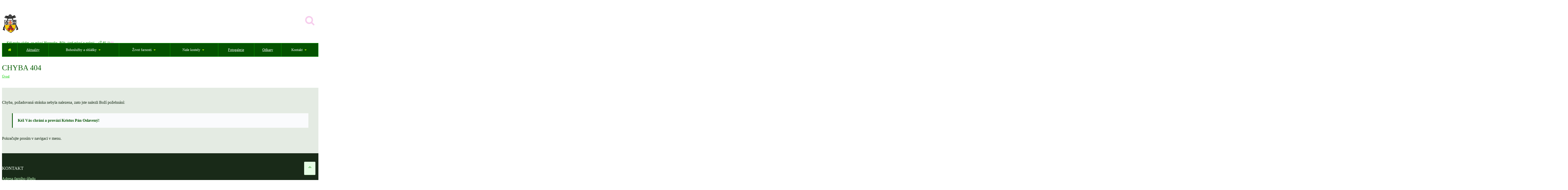

--- FILE ---
content_type: text/html; charset=UTF-8
request_url: https://www.farnostujezd.cz/index.php?r=www.farnostujezd.cz/wp-content/uploads/2018/12/ZF-VAN-18-tisk.pdf
body_size: 6347
content:
<!DOCTYPE html>
<html>
	<head>
		<meta charset="utf-8" />
		<meta name="viewport" content="width=device-width, initial-scale=1" />
		<title>Římskokatolická farnost Újezd u Valašských Klobouk</title>
        
<link rel="shortcut icon" type="image/x-icon" href="img/favicon.ico" />
<link href="https://agendafarnosti.cz/web/sablona1/css/bootstrap.min.css?v=1619101411" rel="stylesheet" type="text/css" class="notranslate" />
<link href="css/fontello.php?v=1696612286" rel="stylesheet" type="text/css" class="notranslate" />
<link href="https://agendafarnosti.cz/web/sablona1/css/flexslider.css?v=1619101411" rel="stylesheet" type="text/css" class="notranslate" />
<link href="https://agendafarnosti.cz/web/sablona1/js/revolution-slider/css/settings.css?v=1619101413" rel="stylesheet" type="text/css" media="screen" class="notranslate" />
<link href="https://agendafarnosti.cz/web/sablona1/css/owl.carousel.css?v=1619101411" rel="stylesheet" type="text/css" class="notranslate" />
<link href="https://agendafarnosti.cz/web/sablona1/css/responsive-calendar.css?v=1619101411" rel="stylesheet" type="text/css" class="notranslate" />
<link href="https://agendafarnosti.cz/web/sablona1/css/chosen.css?v=1619101411" rel="stylesheet" type="text/css" class="notranslate" />
<link href="jackbox/css/jackbox.min.css?v=1696612286" rel="stylesheet" type="text/css" class="notranslate" />
<link href="https://agendafarnosti.cz/web/sablona1/css/cloud-zoom.css?v=1619101411" rel="stylesheet" type="text/css" class="notranslate" />
<link href="css/toastr8.min.php?v=1696612286" rel="stylesheet" type="text/css" class="notranslate" />
<link href="https://agendafarnosti.cz/web/sablona1/css/style.css?v=1713286839" rel="stylesheet" type="text/css" class="notranslate" />
<link href="https://agendafarnosti.cz/web/sablona1/css/jquery.fancybox.min.css?v=1619101411" rel="stylesheet" type="text/css" class="notranslate" />
<link href="https://use.fontawesome.com/033c9f8e41.css" media="all" rel="stylesheet" type="text/css" class="notranslate" />
<link href="css/vlastni.php?v=1738924100" rel="stylesheet" type="text/css" class="notranslate" />		<link href="https://fonts.googleapis.com/css2?family=Open+Sans:ital,wght@0,300;0,400;0,600;0,700;0,800;1,300;1,400;1,600;1,700;1,800&display=swap" rel="stylesheet" id="google_os" crossorigin="anonymous" class="notranslate" />
<link href='https://fonts.googleapis.com/css?family=Great+Vibes' id="google_gv" rel='stylesheet' type='text/css' class="notranslate"  crossorigin="anonymous" />
<link rel="search" href="https://farnostujezd.cz/search.php" type="application/opensearchdescription+xml" title="Římskokatolická farnost Újezd u Valašských Klobouk"/>
<link href='css/style_zelena_tmava.php?v=1696612286' rel='stylesheet' type='text/css' class="notranslate"  crossorigin="anonymous" /><meta name="theme-color" content="#045300">
<script type="text/javascript">
  var _paq = window._paq = window._paq || [];
  _paq.push(["setDocumentTitle", document.domain + "/" + document.title]);
  _paq.push(['trackPageView']);
  _paq.push(['enableLinkTracking']);
  (function() {
    var u="//cirkevnistatistiky.cz/";
    _paq.push(['setTrackerUrl', u+'matomo.php']);
    _paq.push(['setSiteId', '148']);
    var d=document, g=d.createElement('script'), s=d.getElementsByTagName('script')[0];
    g.type='text/javascript'; g.async=true; g.src=u+'matomo.js'; s.parentNode.insertBefore(g,s);
  })();
</script>
<noscript><p><img src="https://cirkevnistatistiky.cz/matomo.php?idsite=148&amp;rec=1" style="border:0;" alt="" /></p></noscript>
          		
		<!--[if IE 9]>
			<link rel="stylesheet" href="css/ie9.php">
		<![endif]-->
		
		<!--[if lt IE 9]>
            <script src="https://oss.maxcdn.com/libs/html5shiv/3.7.0/html5shiv.js"></script>
			<link href="css/jackbox-ie8.php" rel="stylesheet" type="text/css" />
			<link rel="stylesheet" href="css/ie.php">
        <![endif]-->
		
		<!--[if gt IE 8]>
			<link href="css/jackbox-ie9.php" rel="stylesheet" type="text/css" />
		<![endif]-->
		
		<!--[if IE 7]>
			<link rel="stylesheet" href="css/fontello-ie7.php">
		<![endif]-->
		
		<style type="text/css">
			.no-fouc {display:none;}
	  	</style>
		
		<!-- jQuery -->
		<script src="js/jquery-1.11.0.min.php"></script>
		<script src="js/jquery-ui-1.10.4.min.php"></script>
		
		<!-- Preloader -->
		<script src="js/jquery.queryloader2.min.php"></script>
		
		<script type="text/javascript">
		$('html').addClass('no-fouc');
		
		$(document).ready(function(){
			
			$('html').show();
			
			var window_w = $(window).width();
			var window_h = $(window).height();
			var window_s = $(window).scrollTop();
			
			$("body").queryLoader2({
				backgroundColor: '#f2f4f9',
				barColor: '#8b2d3b',
				barHeight: 4,
				percentage:false,
				deepSearch:true,
				minimumTime:1000,
				onComplete: function(){
					
					$('.animate-onscroll').filter(function(index){
					
						return this.offsetTop < (window_s + window_h);
						
					}).each(function(index, value){
						
						var el = $(this);
						var el_y = $(this).offset().top;
						
						if((window_s) > el_y){
							$(el).addClass('animated fadeInDown').removeClass('animate-onscroll');
							setTimeout(function(){
								$(el).css('opacity','1').removeClass('animated fadeInDown');
							},2000);
						}
						
					});
					
				}
			});
			
		});
		</script>
		
	</head>
	
	<body class="sticky-header-on tablet-sticky-header">
	
	<div id="fb-root"></div>
<script>(function(d, s, id) {
  var js, fjs = d.getElementsByTagName(s)[0];
  if (d.getElementById(id)) return;
  js = d.createElement(s); js.id = id;
  js.src = "https://connect.facebook.net/cs_CZ/all.js#xfbml=1";
  fjs.parentNode.insertBefore(js, fjs);
}(document, 'script', 'facebook-jssdk'));</script>		
		<!-- Container -->
		<div class="container">
			<!-- Header -->
								<header id="header" class="animate-onscroll">
				
				<!-- Main Header -->
				<div id="main-header">
					
					<div class="container">
					
					<div class="row">
						
						
						
						<!-- Logo -->
						<div id="logo" class="col-lg-3 col-md-3 col-sm-3">
							
							<a href="index.php"><img class="logo_hl" src="img/logo.php" alt="Logo Římskokatolická farnost Újezd u Valašských Klobouk" /></a>
							
						</div>
						<!-- /Logo -->

												<!-- Main Quote -->
                                                						<div class="col-lg-4 col-md-4 col-sm-3">
							
							<blockquote>Kéž mohu slyšet, co mluví Hospodin, Bůh: jistě mluví o pokoji… (Ž 85,1)</blockquote>
							
						</div>
                                                						<!-- /Main Quote -->
                                                						
												<!-- Newsletter -->
                                                <div class="col-lg-5 col-md-5 col-sm-6"  style="max-height: 113px;"><div style="text-align: right;"><span style="font-size: 14pt; background-color: #ffffff;"><span style="color: #999999;"><strong>ŘÍMSKOKATOLICKÁ FARNOST</strong></span></span></div>
<div style="text-align: right;"><span style="font-size: 16pt; color: #078800; background-color: #ffffff;"><em><strong>Újezd u Valašských Klobouk</strong></em></span></div></div>						<!-- /Newsletter -->
                                                                                                
<div class="banner-wrapper vyhl_pole_lupa">
<a data-morphing id="morphing_vyhledavaci_pole" data-src="#str_vyhledavaci_pole" href="javascript:;"><i class="icons icon-search"></i></a>
</div>
							
						
					</div>
					
					</div>
					
				</div>
				<!-- /Main Header -->
				
				
				
				
				
				<!-- Lower Header -->
				<div id="lower-header">
					
					<div class="container">
					
					<div id="menu-button">
						<div>
						<span></span>
						<span></span>
						<span></span>
						</div>
						<span>Menu</span>
					</div>


<ul id="navigation">
    <li class="home-button ">
        <a href="index.php" title="Úvodní strana"><i class="icons icon-home"></i></a>
    </li>
<li class=""><a href="blog.php" title="Aktuality">Aktuality</a></li><li class=""><span>Bohoslužby a ohlášky</span><ul><li class=""><a href="porad_bohosluzeb.php" title="Ohlášky">Ohlášky</a></li><li class=""><a href="clanek.php?id=2617" title="Obvyklý pořad bohoslužeb">Obvyklý pořad bohoslužeb</a></li><li class=""><a href="rezervace_intence_online.php" title="Rezervace intence">Rezervace intence</a></li><li class=""><a href="rezervace_cteni.php" title="Rezervace čtení">Rezervace čtení</a></li><li class=""><a href="rezervace_varhanici.php" title="Rezervace varhaníci">Rezervace varhaníci</a></li><li class=""><a href="prihlaska_neterminovane_intence.php" title="Netermínované intence">Netermínované intence</a></li></ul></li><li class=""><span>Život farnosti</span><ul><li class=""><a href="kalendar.php" title="Aktuální kalendář">Aktuální kalendář</a></li><li class=""><a href="clanek.php?id=2734" title="Pastorační plán">Pastorační plán</a></li><li class=""><a href="clanek.php?id=2761" title="Ekonomická a pastorační rada">Ekonomická a pastorační rada</a></li><li class=""><a href="clanek.php?id=2384" title="Úklid kostelů">Úklid kostelů</a></li></ul></li><li class=""><span>Naše kostely</span><ul><li class=""><a href="misto.php?id=1859" title="Farní kostel sv. Mikuláše">Farní kostel sv. Mikuláše</a></li><li class=""><a href="misto.php?id=1860" title="Kostel sv. Anežky České, Drnovice">Kostel sv. Anežky České, Drnovice</a></li><li class=""><a href="misto.php?id=1861" title="Kostel sv. Rocha, Slopné">Kostel sv. Rocha, Slopné</a></li><li class=""><a href="misto.php?id=1862" title="Kaple Narození Panny Marie, Vysoké Pole">Kaple Narození Panny Marie, Vysoké Pole</a></li><li class=""><a href="misto.php?id=1863" title="Kaple Panny Marie Bolestné, Ploština">Kaple Panny Marie Bolestné, Ploština</a></li><li class=""><a href="misto.php?id=1864" title="Kaple sv. Františka, Újezd">Kaple sv. Františka, Újezd</a></li><li class=""><a href="misto.php?id=1944" title="Kaple sv. Václava Domov důchodců Loučka">Kaple sv. Václava Domov důchodců Loučka</a></li></ul></li><li class=""><a href="https://eu.zonerama.com/FarnostUjezd/1447117"  target="_blank"  title="Fotogalerie">Fotogalerie</a></li><li class=" target="_blank" "><a href="clanek.php?id=2760" title="Odkazy">Odkazy</a></li><li class=" target="_blank" "><span>Kontakt</span><ul><li class=""><a href="kontakt.php" title="Kontakt farnosti">Kontakt farnosti</a></li><li class=""><a href="duchovni_farnosti.php" title="Duchovní ve farnosti">Duchovní ve farnosti</a></li></ul></li></ul>
<script>
jQuery(function($) {
 var path = window.location.href;   
 $('#navigation a').each(function() {
  if (this.href === path) {
   $(this).addClass('podbarvi-odkaz-menu');
  }
 });


var url = (location.pathname+location.search).substring((location.pathname+location.search).lastIndexOf("/") + 1);
var currentItem = $("#navigation").find("[href$='" + url + "']");
var path = "<a href='index.php'>Úvod</a>";
var poc = 0;
$(currentItem.parents("li").get().reverse()).each(function () {
    if(poc==0){$(this).addClass('current-menu-item');}
    if($(this).children("a").text()==""){
        $(this).addClass('podbarvi-odkaz-menu');
        path += "/" + $(this).children("span").text();
    } else {
        $(this).addClass('current-menu-item');
        path += "/" + $(this).children("a").text();
        if($("div #content section.section.page-heading h1").text() != ""){
            $("div #content section.section.page-heading h1").html($(this).children("a").text());
        }
    }  
    poc = poc +1;  
});   
$(".breadcrumb").html(path); 

});



</script>

                        

					
					</div>
					
				</div>
				<!-- /Lower Header -->
			
			</header>
			<!-- /Header -->

            
            		<section id="content">	
			
			<!-- Page Heading -->
			<section class="section page-heading animate-onscroll">
				
				<h1>CHYBA 404</h1>
				<p class="breadcrumb"><a href="index.php">Úvod</a> / 404 </p>
				
			</section>
			<!-- Page Heading -->
			

			
			<!-- Section -->
			<section class="section full-width-bg gray-bg animate-onscroll">
				
				<div class="row">
				
				
					<div class="col-lg-12 col-md-12 col-sm-12">
						
                                            Chyba, požadovaná stránka nebyla nalezena, zato jste nalezli Boží požehnání:<br /><br /> <blockquote>Kéž Vás chrání a provází Kristus Pán Oslavený!</blockquote> <br/>Pokračujte prosím v navigaci v menu.						
					</div>
					
				
				</div>
				
			</section>
            
            
            
		
		</section>



			
			<!-- Footer -->
			<footer id="footer">
				
				<!-- Main Footer -->
				<div id="main-footer">
					
					<div class="row">
						
						<div class="col-lg-3 col-md-3 col-sm-6 animate-onscroll">
							
							<h4>Kontakt</h4>
							<p>Adresa farního úřadu</p>
<p>Újezd u V. Klobouk 5<br />763 25 Újezd u Valašských Klobouk</p>
<p>Mobil: <strong>731 619 849</strong></p>
<p>IČO: <strong>46308385</strong></p>													</div>
						
						<div class="col-lg-3 col-md-3 col-sm-6 animate-onscroll">
							
							<h4>Rychlá navigace</h4>
							<p><span style="color: #999999;"><a style="color: #999999;" title="Kliknutím přejdete na úvodní stránku webu" href="index.php">Úvod</a></span><br /><span style="color: #999999;"><a style="color: #999999;" title="Kliknutím zobrazíte kalendář farností" href="kalendar.php">Kalendář</a></span><br /><span style="color: #999999;"><a style="color: #999999;" title="Otevřete rezervační systém intencí pro zvolení úmyslu" href="rezervace_intence_online.php">Rezervovat intenci</a></span><br /><span style="color: #999999;"><a style="color: #999999;" title="Zobrazte blog farnosti" href="blog.php">Blog</a></span><br /><span style="color: #999999;"><a style="color: #999999;" title="Zobrazte Pořad bohoslužeb online na webu" href="porad_bohosluzeb.php">Pořad bohoslužeb</a></span><br /><span style="color: #999999;"><a style="color: #999999;" title="Zobrazte fotografie farnosti" href="galerie.php">Galerie</a></span></p>								
                            
						</div>
						
						<div class="col-lg-3 col-md-3 col-sm-6 animate-onscroll">
							
							<h4>Užitečné odkazy</h4>
							<p><span style="color: #999999;"><a style="color: #999999;" title="Kliknutím přejdete na oficiální stránky ČBK" href="https://www.cirkev.cz/" target="_blank" rel="noopener">Česká biskupská konference</a></span><br /><span style="color: #999999;"><a style="color: #999999;" title="Kliknutím přejdete na oficiální stránky ADO" href="http://www.ado.cz" target="_blank" rel="noopener">Arcibiskupství Olomoucké</a></span><span style="color: #999999;"><br /><a title="Kliknutím přejdete na vyhledávač bohoslužeb římskokatolické církve v ČR" href="https://bohosluzby.cirkev.cz/" target="_blank" rel="noopener"><span style="color: #999999;">Katolické bohoslužby v ČR</span></a><br /><a style="color: #999999;" title="Víra CZ - VÍra na internetu" href="https://www.vira.cz/" target="_blank" rel="noopener">Víra.CZ<br /></a></span></p>														
						</div>
						
						<div class="col-lg-3 col-md-3 col-sm-6 animate-onscroll">
							
							<h4>Facebook</h4>
							<iframe src="https://www.facebook.com/plugins/page.php?href=https%3A%2F%2Fwww.facebook.com%2FfarnostUjezd&tabs&width=270&height=255&small_header=false&adapt_container_width=true&hide_cover=false&show_facepile=true&appId" width="270" height="255" style="border:none;overflow:hidden" scrolling="no" frameborder="0" allowfullscreen="true" allow="autoplay; clipboard-write; encrypted-media; picture-in-picture; web-share"></iframe>														
							
						</div>
						
					</div>
					
				</div>
				<!-- /Main Footer -->
				
				
				
				
				<!-- Lower Footer -->
				<div id="lower-footer">
					
					<div class="row">
						
						<div class="col-lg-8 col-md-8 col-sm-8 animate-onscroll">
						
                                                    <p class="copyright">© 2026 Římskokatolická farnost Újezd u Valašských Klobouk | <a href="https://isomnia.cz" title="Běží pod IS OMNIA - systém pro moderní správu farnosti" style="color: #999999;" target="_blank">IS OMNIA</a> | <a href="zapis_novinek.php" style="color: #999999;" title="Odebírat novinky e-mailem">odebírat novinky e-mailem</a></p>
							
						</div>
						
						<div class="col-lg-4 col-md-4 col-sm-4 animate-onscroll">
							
							<div class="social-media">
								<ul class="social-icons">
                                    <li><div id="google_translate_element"></div></li>
									<li class="facebook"><a href="rss_kalendar.php" target="_blank" class="tooltip-ontop" title="RSS Kalendáře událostí farnosti" style="background-color: orange;"><i class="icons icon-rss"></i></a></li><li class="youtube"><a href="https://www.youtube.com/@farnostujezduval.klobouk6144" class="tooltip-ontop" title="Youtube" target="_blank"><i class="icons icon-youtube-1"></i></a></li>								</ul>
							</div>
							
						</div>
						
					</div>
					
				</div>
				<!-- /Lower Footer -->

<script type="text/javascript">
    function googleTranslateElementInit() {
        new google.translate.TranslateElement({pageLanguage: 'cs', layout: google.translate.TranslateElement.InlineLayout.SIMPLE}, 'google_translate_element');
    }
</script>
<script type="text/javascript" src="//translate.google.com/translate_a/element.js?cb=googleTranslateElementInit"></script>
				
			
			</footer>

<div id="str_vyhledavaci_pole" class="morphing-content" style="display: none;">

<div id="zobraznadpis_vyhledat" class="zobrazit" style="font-size:30px;font-weight: normal;">Vyhledat na webu</div>

<fieldset class="field-container">
  <input type="text" id="search-bar" placeholder="Vyhledat..." class="field_hledej" autocomplete="off" />
  <div class="icons-container">
    <div class="icon-search"></div>
    <div class="icon-close">
      <div class="x-up"></div>
      <div class="x-down"></div>
    </div>
  </div>
</fieldset>
    <span style="font-size:xx-small;">Zadejte dotaz a stiskněte klávesu Enter</span>
<div id="vysledky"></div>

</div>

<script id="leform-remote" src="https://forms.agendafarnosti.cz/leform.min.js?ver=1.41" data-handler="https://forms.agendafarnosti.cz/zpracuj.php?idn=dXRlZ3RWbWF5dmdOa05KcHhGZVlYZz09OjoKtLOR4KIvQVP%2BNomBzQCk"></script>
<script type="text/javascript" src="js/fancybox.morphing.php"></script>
<link href="font/fa_4/css/font-awesome.min.css" rel="stylesheet" type="text/css" media="all" />
<script>
$("#morphing_vyhledavaci_pole").fancyMorph({
  hash : 'vyhledavaci_pole'
});
</script>
			<!-- /Footer -->
			
			
			
			<!-- Back To Top -->
			<a href="#" id="button-to-top"><i class="icons icon-up-dir"></i></a>
		
		</div>
		<!-- /Container -->	
	
		<!-- JavaScript -->
        
<script type="text/javascript" src="https://www.agendafarnosti.cz/web/sablona1/js/bootstrap.min.js?v=1619101412" class="notranslate"></script>
<script type="text/javascript" src="https://www.agendafarnosti.cz/web/sablona1/js/jquery.countdown.min.js?v=1619101412" class="notranslate"></script>
<script type="text/javascript" src="https://www.agendafarnosti.cz/web/sablona1/js/modernizr.js?v=1619101412" class="notranslate"></script>
<script type="text/javascript" src="https://www.agendafarnosti.cz/web/sablona1/js/jquery.flexslider-min.js?v=1619101412" class="notranslate"></script>
<script type="text/javascript" src="https://www.agendafarnosti.cz/web/sablona1/js/owl.carousel.min.js?v=1619101412" class="notranslate"></script>
<script type="text/javascript" src="js/revolution-slider/js/jquery.themepunch.plugins.min.js?v=1696612286" class="notranslate"></script>
<script type="text/javascript" src="js/revolution-slider/js/jquery.themepunch.revolution.min.js?v=1696612286" class="notranslate"></script>
<script type="text/javascript" src="https://www.agendafarnosti.cz/web/sablona1/js/responsive-calendar.min.js?v=1619101412" class="notranslate"></script>
<script type="text/javascript" src="https://www.agendafarnosti.cz/web/sablona1/js/jquery.raty.min.js?v=1619101412" class="notranslate"></script>
<script type="text/javascript" src="https://www.agendafarnosti.cz/web/sablona1/js/chosen.jquery.min.js?v=1619101412" class="notranslate"></script>
<script type="text/javascript" src="https://www.agendafarnosti.cz/web/sablona1/js/jflickrfeed.min.js?v=1619101412" class="notranslate"></script>
<!--<script type="text/javascript" src="js/instafeed.min.js"></script>-->
<script src="https://use.fontawesome.com/033c9f8e41.js" class="notranslate"></script>
<script type="text/javascript" src="https://www.agendafarnosti.cz/web/sablona1/js/jquery.mixitup.js?v=1619101412" class="notranslate"></script>
<script type="text/javascript" src="https://www.agendafarnosti.cz/web/sablona1/js/jquery.fancybox.min.js?v=1619101412"></script>
<script type="text/javascript" src="https://www.agendafarnosti.cz/web/sablona1/js/eModal.min.js?v=1740553616"></script>
<script type="text/javascript" src="js/toastr8.min.php?v=1696612286"></script>
<script type="text/javascript" src="https://www.agendafarnosti.cz/web/sablona1/js/fancybox.morphing.js?v="></script>
<!-- JackBox -->
<script type="text/javascript" src="jackbox/js/jackbox-packed.min.js?v=" class="notranslate"></script>
<!-- CloudZoom -->
<script type="text/javascript" src="https://www.agendafarnosti.cz/web/sablona1/js/zoomsl-3.0.min.js?v=1619101412" class="notranslate"></script>
<!-- Main Script -->
<script type="text/javascript" src="js/script.php?v=1696612286" class="notranslate"></script>
        <script>
            

if($('#countdown').length){
    var newYear = new Date(); 
    newYear = new Date(2026, 0, 19, 10, 00, 0, 0); 
    $('#countdown').countdown({
        regional: '',
        until: newYear,
        layout: '<dl class="count_item"><dt class="main_title">{d<}{dnn}</dt><dd><span>Dní</span></dd></dl>{d>}' +
                '<dl class="count_item"><dt class="main_title">{hnn}</dt><dd><span>Hodin</span></dd></dl>' +
                '<dl class="count_item"><dt class="main_title">{mnn}</dt><dd><span>Minut</span></dd></dl>' +
                '<dl class="count_item"><dt class="main_title">{snn}</dt><dd><span>Sekund</span></dd></dl>'
    }); 
}
        </script>
		
		<!--[if lt IE 9]>
			<script type="text/javascript" src="js/jquery.placeholder.php"></script>
			<script type="text/javascript" src="js/script_ie.php"></script>
		<![endif]-->
		
		
	</body>

</html>


--- FILE ---
content_type: text/css; charset: UTF-8;charset=UTF-8
request_url: https://www.farnostujezd.cz/css/vlastni.php?v=1738924100
body_size: 9099
content:
.obarvi {
    color:red;
}
.media-item {
    height: 520px !important;
    
}
.media-description {
    overflow-y: auto;
    height:155px;
}
.media-caption{
    padding-left: 0px !important;
}
.skryte{
    display: none;
}
.porad_table_misto {
    word-wrap: break-word; /*kvuli dlouhym jednoslovnym nazvum */
}
.logo_detail_ud {
    object-fit: cover; /*U obrazku na vysku se jinak deformuje vzhled. Takto se orizne*/
}

/*musi byt zde, protoze nektere barevne varianty nemaji*/
p {
    margin: 10px 0 !important;
}
.banner p {
    margin: auto !important;
}

.sidebarBannerWr {
    max-height: 480px;
    overflow-y: auto;
}

/*Lepsi zobrazeni obrazku pri rotujicim oznameni*/
.banner-rotator-flexslider .slides>li {
    background-size: contain !important;
    background-position-x: right !important;
}

/*barva byla spatne videt, tak prepsana tmavsi variantou*/
hr {
    border-top: 1px solid #aeaeae;
}

html {
  --scrollbarBG: #CFD8DC;
  --thumbBG: #90A4AE;
}
.smallScrollbar::-webkit-scrollbar {
    width: 11px;
}
.smallScrollbar::-webkit-scrollbar-track {
    background: var(--scrollbarBG);
}
.smallScrollbar::-webkit-scrollbar-thumb {
  background-color: var(--thumbBG) ;
  border-radius: 6px;
  border: 3px solid var(--scrollbarBG);
}
.smallScrollbar{
    scrollbar-width: thin;
    scrollbar-color: var(--thumbBG) var(--scrollbarBG);
}


/* FANCYBOX PLUGIN OPRAVY VE FARNOSTI ZACATEK */

a.btn.big {
    padding: 10px 20px;
    border-radius: 5px;
    -webkit-border-radius: 5px;
    -moz-border-radius: 5px;
}
.issue-content a.btn {
    margin-top: 15px;
}
a.btn {
    background: #dbdae3;
    border: none;
    color: #8b2d3b;
    text-transform: uppercase;
    display: inline-block;
    padding: 6px 20px;
    font-size: 13px;
    border-radius: 3px;
}
.morphing-btn-wrap {
  display: inline-block;
  position: relative;
  text-align: center;
}

.morphing-btn {
  -webkit-transition: background 0.3s, color 0.2s 0.2s, width 0.2s 0s;
  -moz-transition: background 0.3s, color 0.2s 0.2s, width 0.2s 0s;
  -o-transition: background 0.3s, color 0.2s 0.2s, width 0.2s 0s;
  transition: color 0.3s 0.2s, width 0.2s 0s;
  white-space: nowrap;
  box-sizing: border-box;
}

.morphing-btn_circle {
  color: transparent !important;
  padding-left: 0;
  padding-right: 0;
  width: 35.6px !important;

  /* Override inline style rule */
  -webkit-transition: color 0.2s 0s, width .3s 0.2s;
  -moz-transition: color 0.2s 0s, width .3s 0.2s;
  -o-transition: color 0.2s 0s, width .3s 0.2s;
  transition: color 0.2s 0s, width .3s 0.2s;
}

.morphing-btn-clone {
  position: fixed;
  background: #dbdae3;
  border-radius: 50%;
  z-index: 5003;
  -webkit-transition: all 0.5s cubic-bezier(.65, .05, .36, 1);
  -moz-transition: all 0.5s cubic-bezier(.65, .05, .36, 1);
  -o-transition: all 0.5s cubic-bezier(.65, .05, .36, 1);
  transition: all 0.5s cubic-bezier(.65, .05, .36, 1);
  -webkit-backface-visibility: hidden;
  backface-visibility: hidden;
}

.morphing-btn-clone_visible {
  display: block;
  -webkit-transform: scale(1) !important;
  -moz-transform: scale(1) !important;
  -ms-transform: scale(1) !important;
  -o-transform: scale(1) !important;
  transform: scale(1) !important;
}

.fancybox-morphing .fancybox-bg {
  background: #dbdae3;
  opacity: 1;
}

.fancybox-morphing .fancybox-toolbar {
  top: 20px;
  right: 40px;
}

.fancybox-morphing .fancybox-button--close {
  background: rgba(0, 0, 0, 0.2);
  border-radius: 50%;
  color: #fff;
}

.fancybox-morphing .fancybox-button--close::after, 
.fancybox-morphing .fancybox-button--close::before {
    height: 1.55px;
    width: 22px;
    left: calc(50% - 11px);
}

.fancybox-morphing .fancybox-button--close:hover {
  background: rgba(0, 0, 0, 0.25);
}

/* Styling for element used in example */

.morphing-content {
  margin: 0;
  position: relative;
  background: transparent;
  padding: 6em 10vw;
  line-height: 2;
  z-index: 3;
  -webkit-backface-visibility: hidden;
  backface-visibility: hidden;
}

.morphing-content a {
  color: #8b2d3b; /*Puvodne byla fff, ale asi neni potreba*/
}

.podbarvi-odkaz-menu {
    text-decoration:none;
	background:#8b2d3b;
	color:#fff !important;
	border-right-color:transparent;
	border-left-color:transparent;
}

/* FANCYBOX PLUGIN PRO OPRAVY VE FARNOSTI KONEC */


.main-revolution h2 {
    font-size:30px;
}
.main-revolution .tp-caption p, .main-revolution .tp-caption a.button {
    display: initial !important;
}
.main-revolution .tp-caption a {
    display: initial !important;
}

/* toto upravuje google translator radek, aby nebyl videt */
iframe.goog-te-banner-frame{ display: none !important;}
body {position: static !important; top:0px !important;}

/*toto upravi zmensene menu klikani*/
@media(max-width:991px){
#navigation li>.dropdown-button {
    width: 100% !important;
}
.porad_table {
    border: 1px black solid;
    margin-bottom: 15px;
}
.porad_table_zaznam {
    border-bottom: 1px solid black;
}
.porad_table_zahlavi {
    border-bottom: 1px solid black;
}

}

@media(min-width:992px){
/*uprava dynamicke sirky menu*/
#navigation li:hover>ul {
    max-width: 350px;
    min-width: 200px;
    width: max-content !important;
}
#navigation ul li:last-child, #navigation ul li:last-child>a, #navigation ul li:last-child>span {
    /*padding-right: 20px;*/
}
}

.fancybox-morphing .fancybox-bg .is-focus {
  background: #17ead9 !important;
}
.vyhl_pole_lupa{
    position: fixed; 
    top: 59px; 
    right:15px;
    font-size: 40px;
}
#bocni_menu{
    margin: 0 0px !important;
}
#bocni_menu li span {
    font-weight: 700;
}
/*opravuje chybu v zalomeni oznameni*/
.banner-rotator-flexslider {
    max-height: initial !important;
}
#morphing_vyhledavaci_pole{
    /*color: #dcd0d6; - je potreba nechat vychozi kvuli sablonam*/
}

#calendar_dnesniden{
    background: #8b2d3b;
    color:#FFF;
}
li.active-result.highlighted:hover{
    background-color: #8b2d3b;
}
.audio-player audio{
    display:none;
}
.team-member{
    min-height: 335px;
    max-height: 335px;
    height: auto;
}
.team-member-info{
    margin-top: -103px;
}
@media (max-width: 767px) {
    .team-member-info {
        margin-top: 0;
    }
    .team-member {
        max-height: none;
    }
}
@media print
{    
    .netisknout, .netisknout *
    {
        display: none !important;
        height: 0px;
        width: 0px;
    }
    table, tbody, tr, td, th {
        display: revert !important;
        width: auto !important;
    }
    a[href]:after {
    content: none !important;
  }
  body * {
    visibility: hidden;
  }
  .tisknout, .tisknout *, #content, #content * {
    visibility: visible;
  }
  .tisknout, #content {
    position: absolute;
    left: 0;
    top: 0;
    width: 100% !important;
  }
  table {
      width:100%;
  }
  .col-lg-9, .col-md-9, .col-sm-8 {
      width: 100% !important;
  }
  
}
.tp-caption{
    padding:10px !important;
}
#main-header{
    /*Vyska zustane pouze automaticka, protoze jinak responzivita nefunguje, jak ma v zahlavi. Bude holt nutne dávat presnou vysku obrazku*/
    /*height: 140px !important;*/
}
#celebrant_text {
    top:0px !important;
    position: initial !important;
}
.event-meta-block {
    height: auto !important;
    min-height: 75px;
    min-width: max-content;
}
.event-calendar .event-popover p {
    color: initial;
}
.event-meta-block p {
    white-space: break-spaces !important;
}

.blog-post.style2:last-child {
    margin-bottom: 50px !important;
}

.banner .icons {
    left: -17px !important;
    text-align-last: end;
}
/*pouze pro velke menu a male obrazovky - nejde kvuli submenu*/
/*@media(min-width:992px) {
    #navigation li:hover ul li > ul {
        overflow-y: initial;
        max-height: initial;
    }
    #navigation li:hover ul {
        overflow-y: auto;
        max-height: calc(100vh - 150px);
    }
}*/

/*Kvuli dlouhym nemeckym slovum*/
.banner h4 {
    white-space: normal !important;
    word-wrap: break-word;
}

/*Kvuli zmenam rozlozeni obrazku uvodni strany*/
.hlavniDivUvodniStrana {
    padding-left: 16px;
    padding-right: 16px;
}

.icons.icon-twitter{
    font-family:sans-serif;
}
.icons.icon-twitter::before{
    content:"𝕏";
    font-size:1.2em;
}
/*Kvuli dlouhym jmenum upravit velikost nazvu u duchovnich farnosti*/
.team-member-info h2 {
    font-size: larger;
}
.post-content a :not(.read-more-button,.post-header),#text_clanku_obsah a, .blog-post a :not(.read-more-button,.post-title) {
    text-decoration: underline;
}
.blog-post-single a {
    text-decoration: underline;
}
.box-title a {
    text-decoration: underline;
}
.blog-post p a {
    text-decoration: underline;
}
.img_oznameni {display:none;}